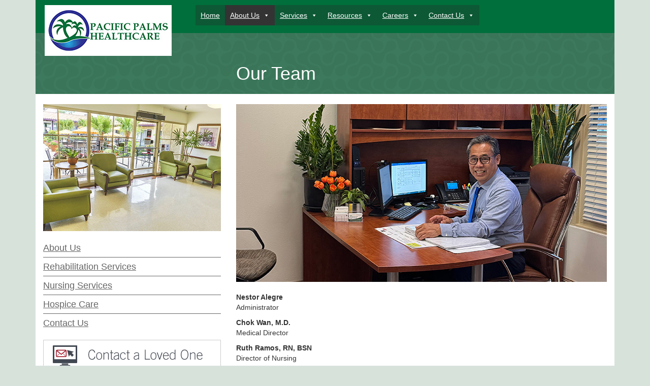

--- FILE ---
content_type: text/css
request_url: https://ppsnf.com/wp-content/themes/cat_0/style.css?ver=bf14cdf369c39c63d38dbeb36096abcb
body_size: 1118
content:
/*
    Theme Name: Cat Parent Theme
    Author:     Yolocare
*/
@import "font-awesome/font-awesome.min.css";
body,
html {
  text-rendering: optimizeLegibility;
  -webkit-font-smoothing: antialiased;
}
.widget + .widget {
  margin-top: 15px;
}
@media print {
  a[href]:after {
    content: "";
  }
}
#main article img {
  height: auto;
  max-width: 100%;
  padding-bottom: 10px;
}
.container-sidebar-widget-area {
  padding-bottom: 25px;
}
.container-sidebar-widget-area img {
  margin: 0 auto;
}
@media (min-width: 768px) {
  .yc_widget_text {
    margin-left: 15px;
    margin-right: 15px;
  }
}
/* -------------------- Sidebar Nav Menu -------------------- */
@media (min-width: 768px) {
  .widget.widget_nav_menu {
    margin-left: 15px;
    margin-right: 15px;
  }
}
.widget.widget_nav_menu ul {
  padding-left: 0;
}
.widget.widget_nav_menu li {
  list-style-type: none;
  font-size: 18px;
  line-height: 2em;
}
.widget.widget_nav_menu li a {
  color: #666666;
  text-decoration: none;
}
.widget.widget_nav_menu li a:hover {
  color: #757575;
}
.widget.widget_nav_menu li + li {
  border-top: 1px solid #666666;
}
@media (min-width: 768px) {
  .container-sidebar-widget-area {
    padding-bottom: 0;
  }
  .yc_widget_text {
    margin-left: 0;
    margin-right: 0;
  }
  .widget.widget_nav_menu {
    margin-left: 0;
    margin-right: 0;
  }
}
/* -------------------- Image Text Wrap -------------------- */
img.alignright {
  float: right;
  margin: 0 0 1em 1em;
}
img.alignleft {
  float: left;
  margin: 0 1em 1em 0;
}
img.aligncenter {
  display: block;
  margin-left: auto;
  margin-right: auto;
}
.alignright {
  float: right;
}
.alignleft {
  float: left;
}
.aligncenter {
  display: block;
  margin-left: auto;
  margin-right: auto;
}
img.alignright {
  padding: 4px;
  margin: 0 0 2px 7px;
  display: inline;
}
img.alignleft {
  padding: 4px;
  margin: 0 7px 2px 0;
  display: inline;
}
p img {
  padding: 0;
  max-width: 100%;
}
/* ===================================== Gravity Forms ===================================== */
.gform_wrapper .gform_page_footer .button.gform_previous_button {
  margin-bottom: 0 !important;
}
.gform_next_button,
.gform_previous_button {
  color: white;
  background-color: grey;
  border-color: #ccc;
  display: inline-block;
  padding: 6px 12px;
  margin-bottom: 0;
  font-size: 14px;
  font-weight: 400;
  line-height: 1.42857143;
  text-align: center;
  white-space: nowrap;
  vertical-align: middle;
  -ms-touch-action: manipulation;
  touch-action: manipulation;
  cursor: pointer;
  -webkit-user-select: none;
  -moz-user-select: none;
  -ms-user-select: none;
  user-select: none;
  background-image: none;
  border: 1px solid transparent;
  border-radius: 4px;
}
.gform_next_button:hover,
.gform_previous_button:hover {
  background-color: darkgrey;
}
.gform_button {
  background-color: #428bca;
  color: #fff;
  display: inline-block;
  margin-bottom: 0;
  font-weight: normal;
  text-align: center;
  vertical-align: middle;
  cursor: pointer;
  background-image: none;
  border: 1px solid transparent;
  white-space: nowrap;
  padding: 6px 12px;
  font-size: 14px;
  line-height: 1.42857143;
  border-radius: 4px;
  -webkit-user-select: none;
}
.gform_button:hover {
  background-color: #3470A5;
}
.ginput_container input,
.ginput_container select,
.ginput_container textarea {
  display: block;
  width: 100%;
  height: 34px;
  padding: 6px 12px;
  font-size: 14px;
  line-height: 1.428571429;
  color: #555;
  vertical-align: middle;
  background-color: #fff;
  border: 1px solid #ccc;
  border-radius: 4px;
  -webkit-box-shadow: inset 0 1px 1px rgba(0, 0, 0, 0.075);
  box-shadow: inset 0 1px 1px rgba(0, 0, 0, 0.075);
  -webkit-transition: border-color ease-in-out 0.15s, box-shadow ease-in-out 0.15s;
  transition: border-color ease-in-out 0.15s, box-shadow ease-in-out 0.15s;
}
body .gform_wrapper .gform_body .gform_fields .gfield input[type=text],
body .gform_wrapper .gform_body .gform_fields .gfield input[type=email],
body .gform_wrapper .gform_body .gform_fields .gfield input[type=tel],
body .gform_wrapper .gform_body .gform_fields .gfield input[type=url],
body .gform_wrapper .gform_body .gform_fields .gfield input[type=number],
body .gform_wrapper .gform_body .gform_fields .gfield input[type=password],
body .gform_wrapper .gform_body .gform_fields .gfield select,
body .gform_wrapper .gform_body .gform_fields .gfield textarea {
  font-size: 14px;
}


--- FILE ---
content_type: text/css
request_url: https://ppsnf.com/wp-content/themes/css-dynamic/bootstrap-128.css?ver=bf14cdf369c39c63d38dbeb36096abcb
body_size: 1295
content:
@import url(https://fonts.googleapis.com/css?family=Montserrat:400,700);
/*
    Theme Name:   Unified
    Author:       Yolocare
    Template:     cat_0
*/
/* -------------------- Body Background -------------------- */
/* -------------------- Fonts -------------------- */
/* -------------------- Fonts -------------------- */
/* -------------------- Colors -------------------- */
body {
  background-image: none;
  background-position: center top;
  background-repeat: repeat;
  background-color: #d7e2db;
}
@media (min-width: 768px) {
  body {
    background-image: none;
  }
}
.bgd-2 {
  background-image: none;
  background-position: center top;
  background-repeat: repeat;
  background-color: inherit;
}
@media (min-width: 768px) {
  .bgd-2 {
    background-image: none;
  }
}
.bgd-3 {
  background-image: none;
  background-position: center top;
  background-repeat: repeat;
  background-color: inherit;
}
@media (min-width: 768px) {
  .bgd-3 {
    background-image: none;
  }
}
.header-wrapper .container.top-bar-2 .top-bar {
  background: #006f3b;
}
.header-wrapper .container.top-bar-2 .row .logo-over-slider {
  z-index: 1000;
}
@media (min-width: 768px) {
  .header-wrapper .container.top-bar-2 .row .yc-topbar2-col .logo-wrapper img {
    margin-top: 10px;
    margin-bottom: -100px;
  }
}
.header-wrapper .container.top-bar-2 .row .yc-topbar2-col nav {
  background: #006f3b none;
  border-radius: 0;
  margin-bottom: 5px;
  margin-top: 10px;
  box-shadow: none;
  -webkit-box-shadow: none;
  border: 0;
  font-family: inherit;
}
.header-wrapper .container.top-bar-2 .row .yc-topbar2-col nav ul.dropdown-menu {
  font-family: inherit;
}
.header-wrapper .container.top-bar-2 .row .yc-topbar2-col nav #navbar .nav {
  background-color: #006f3b;
}
.header-wrapper .container.top-bar-2 .row .yc-topbar2-col nav #navbar .nav > .active > a {
  background-image: none;
  background-color: #006f3b;
  -webkit-box-shadow: none;
  box-shadow: none;
  color: black;
}
.header-wrapper .container.top-bar-2 .row .yc-topbar2-col nav #navbar .nav li a {
  text-shadow: none;
  color: #ffffff;
}
.header-wrapper .container.top-bar-2 .row .yc-topbar2-col nav #navbar .nav li a:hover {
  color: #cecece;
}
.header-wrapper .container.top-bar-2 .row .yc-topbar2-col nav #navbar .nav ul.dropdown-menu {
  font-family: inherit;
}
.header-wrapper .container.top-bar-2 .row .yc-topbar2-col nav #navbar .nav ul.dropdown-menu li a {
  color: #777777;
}
.header-wrapper .container.top-bar-2 .row .yc-topbar2-col nav #navbar .nav ul.dropdown-menu li a:hover {
  background-image: none;
  background-color: #e6e6e6;
  color: #cecece;
}
.content-wrapper .slider {
  margin-bottom: 0 !important;
}
.content-wrapper .slider .slide {
  position: relative;
}
.content-wrapper .slider .text-overlay {
  position: absolute;
  bottom: 5px;
  left: 30px;
  width: 75%;
  margin-bottom: 20px;
}
@media (min-width: 768px) {
  .content-wrapper .slider .text-overlay {
    bottom: 40px;
    z-index: 2;
    margin-bottom: 0;
  }
}
.content-wrapper .slider .text-overlay h2 {
  font-family: 'Montserrat';
  font-size: 20px;
  display: inline-block;
}
@media (min-width: 768px) {
  .content-wrapper .slider .text-overlay h2 {
    font-size: 30px;
  }
}
.content-wrapper .slider .text-overlay .slider-learn {
  font-size: 16px;
  font-family: 'Montserrat';
  padding: 5px;
  border: 3px solid black;
  background-color: rgba(255, 255, 255, 0.5);
  display: inline-block;
  margin-top: 15px;
  float: right;
  color: #333333;
}
@media (min-width: 768px) {
  .content-wrapper .slider .text-overlay .slider-learn {
    padding: 10px;
  }
}
.content-wrapper .buckets {
  background: #ededed;
  padding-top: 20px;
  padding-bottom: 20px;
}
.content-wrapper .buckets .bucket-wrapper {
  background: #ffffff;
}
.content-wrapper .buckets .bucket-wrapper img {
  margin: 10px auto 0;
}
.content-wrapper .buckets .bucket-wrapper .bucket-copy {
  margin: 10px 15px;
}
.content-wrapper .main-content {
  background: #ffffff;
  padding-top: 20px;
  padding-bottom: 20px;
}
.content-wrapper .main-content h2 {
  text-align: center;
}
.content-wrapper .main-content .copy {
  text-align: center;
  font-size: 20px;
}
@media (min-width: 768px) {
  .content-wrapper .main-content .copy {
    padding-left: 40px;
    padding-right: 40px;
  }
}
.content-wrapper .page-top-section {
  height: 120px;
  background-color: #396b46;
  background-image: url(https://s3.amazonaws.com/gazelle2.cdn.yolocare.com/sites/128/2016/07/green-pattern-background2.png);
}
.content-wrapper .page-top-section h1 {
  color: #ffffff;
  padding-top: 40px;
}
.content-wrapper .secondary-wrapper {
  background: #ffffff repeat-x;
  padding-bottom: 20px;
  padding-top: 20px;
}
.container-footer {
  font-family: inherit;
  color: #ffffff;
}
.container-footer a,
.container-footer a:hover {
  color: #bfbfbf;
}
.container-footer .footer-background-wrapper {
  padding: 15px;
  background-color: #006f3b;
}
@media (min-width: 768px) {
  .container-footer div.col-sm-3 + div.col-sm-3 {
    margin-top: inherit;
    border-top: none;
    padding-top: inherit;
  }
}
.container-footer .footer-bucket {
  margin-bottom: 25px;
}
@media (min-width: 768px) {
  .container-footer .footer-bucket {
    margin-bottom: 0;
  }
}
.container-footer .widgettitle {
  font-size: 19px;
  font-weight: normal;
  padding-bottom: 2px;
  border-bottom: 1px solid #ffffff;
}
.container-footer .widget.widget_nav_menu ul li {
  line-height: 1.2em;
}
.container-footer .widget.widget_nav_menu ul li a {
  font-size: 14px;
  color: white;
}
.container-footer .widget.widget_nav_menu ul li + li {
  border-top: none;
}
.slick-slider .slick-next {
  position: absolute;
  right: 10px !important;
  z-index: 5;
  display: inline-block;
  top: 50%;
}
@media (min-width: 768px) {
  .slick-slider .slick-next {
    right: 45px !important;
  }
}
.slick-slider .slick-next:before {
  font-size: 26px;
}
@media (min-width: 768px) {
  .slick-slider .slick-next:before {
    font-size: 36px;
  }
}
.slick-slider .slick-prev {
  position: absolute;
  left: 5px !important;
  z-index: 5;
  display: inline-block;
  top: 50%;
}
@media (min-width: 768px) {
  .slick-slider .slick-prev {
    left: 25px !important;
  }
}
.slick-slider .slick-prev:before {
  font-size: 26px;
}
@media (min-width: 768px) {
  .slick-slider .slick-prev:before {
    font-size: 36px;
  }
}
.screen-reader-text {
  display: none;
}
@media only screen and (max-width: 768px) {
  .content-wrapper .slider .text-overlay h2 {
    display: none;
  }
}
@media only screen and (max-width: 992px) {
  .page-top-section .col-sm-push-4 h1 {
    padding-top: 0 !important;
    font-size: 30px !important;
  }
}


--- FILE ---
content_type: application/javascript
request_url: https://ppsnf.com/wp-content/themes/cat_unified/js/slider-custom.js?ver=bf14cdf369c39c63d38dbeb36096abcb
body_size: 78
content:
jQuery(document).ready(function ($)
{
    $('.slider').slick({
        autoplay: true,
        // autoplay: false,
        autoplaySpeed: 5000,
        infinite: true,
        slidesToShow: 1,
        speed: 500,
        arrows: true,
        accessibility: false
    });
});